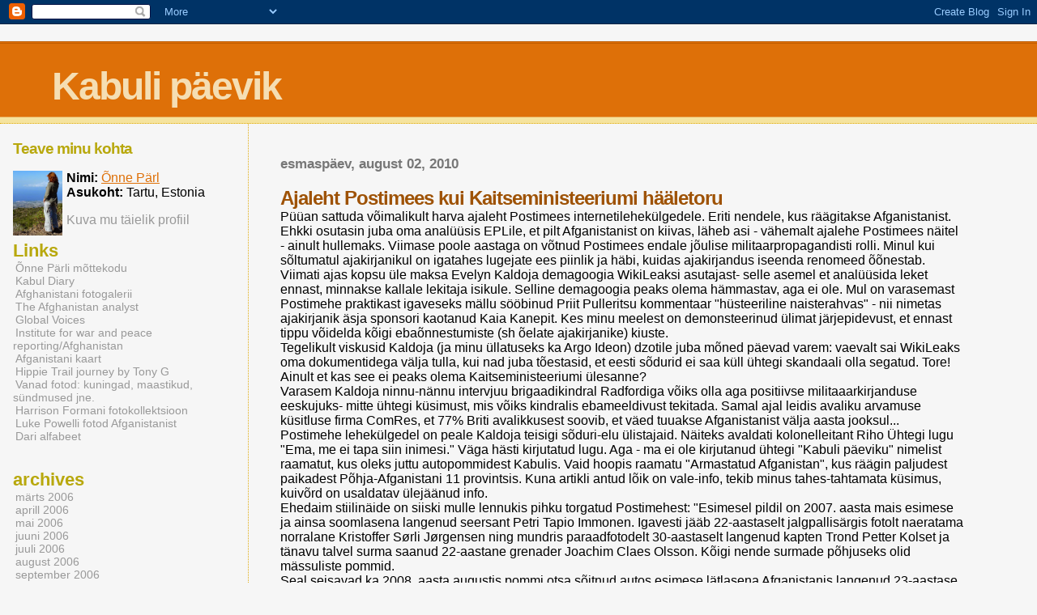

--- FILE ---
content_type: text/html; charset=UTF-8
request_url: https://qnne.blogspot.com/2010/08/ajaleht-postimees-kui.html?showComment=1280737100354
body_size: 11620
content:
<html>
	<head>
		<title>Kabuli päevik: Ajaleht Postimees kui Kaitseministeeriumi hääletoru</title>
		<style type="text/css">
			body{margin:0px;padding:0px;background:#f6f6f6;color:#000000;font-family:"Trebuchet MS",Trebuchet,Verdana,Sans-Serif;}
			a{color:#DE7008;}
			a:hover{color:#E0AD12;}
			#logo{padding:0px;margin:0px;}
                        @media all {
                           div#mainClm{float:right;width:66%;padding:30px 7% 10px 3%;border-left:dotted 1px #E0AD12;}
			  div#sideBar{margin:20px 0px 0px 1em;padding:0px;text-align:left;}
                        }
                        @media handheld {
                          div#mainClm{float:none;width:90%;}
			  div#sideBar{padding:30px 7% 10px 3%;}
                        }
                        #header{padding:0px 0px 0px 0px;margin:0px 0px 0px 0px;border-top:1px solid #eeeeee;border-bottom:dotted 1px #E0AD12;background:#F5E39E;color:white;}
			h1,h2,h3,h4,h5,h6{padding:0px;margin:0px;}
			h1 a:link {text-decoration:none;color:#F5DEB3}
			h1 a:visited {text-decoration:none;color:#F5DEB3}
			h1{padding:25px 0px 10px 5%;border-top:double 3px #BF5C00;border-bottom:solid 1px #E89E47;color:#F5DEB3;background:#DE7008;font:bold 300% Verdana,Sans-Serif;letter-spacing:-2px;}
			h2{color:#9E5205;font-weight:bold;font-family:Verdana,Sans-Serif;letter-spacing:-1px;}
			h3{margin:10px 0px 0px 0px;color:#777777;font-size:105%;}
			h4{color:#aa0033;}
			h6{color:#B8A80D;font-size:140%;}
			h2.sidebar-title{color:#B8A80D;margin:0px;padding:0px;font-size:120%;}
			#sideBar ul{margin:0px 0px 33px 0px;padding:0px 0px 0px 0px;list-style-type:none;font-size:95%;}
			#sideBar li{margin:0px 0px 0px 0px;padding:0px 0px 0px 0px;list-style-type:none;font-size:95%;}
			#description{padding:0px;margin:7px 12% 7px 5%;color:#9E5205;background:transparent;font:bold 85% Verdana,Sans-Serif;}
			.blogPost{margin:0px 0px 30px 0px;font-size:100%;}
			.blogPost strong{color:#000000;font-weight:bold;}
			#sideBar ul a{padding:2px;margin:1px;width:100%;border:none;color:#999999;text-decoration:none;}
			#sideBar ul a:link{color:#999999;}
			#sideBar ul a:visited{color:#999999;}
			#sideBar ul a:active{color:#ff0000;}
			#sideBar ul a:hover{color:#DE7008;text-decoration:none;}
			pre,code{color:#999999;}
			strike{color:#999999;}
			.bug{padding:5px;border:0px;}
			.byline{padding:0px;margin:0px;color:#444444;font-size:80%;}
			.byline a{border:none;color:#968A0A;text-decoration:none;}
			.byline a:hover{text-decoration:underline;}
			.blogComments{padding:0px;color:#9E5205;font-size:110%;font-weight:bold;font-family:Verdana,Sans-Serif;}
			.blogComment{margin-top:10px;font-size:100%;font-weight:normal;color:black;}
			.blogComments .byline{padding-bottom:20px;color:#444444;font-size:80%;font-weight:normal;display:inline;margin-right:10px}
                        .deleted-comment {font-style:italic;color:gray;}
               		.comment-link {margin-left:.6em;}
			#profile-container { }
			.profile-datablock { }
			.profile-img {display:inline;}
			.profile-img img {float:left;margin-right:5px;}
			.profile-data strong { }
			#profile-container p { }
			#profile-container .profile-textblock { }
            .profile-link a:link {color:#999999;text-decoration:none;}
            .profile-link a:active {color:#ff0000;text-decoration:none;}
            .profile-link a:visited {color:#999999;text-decoration:none;}
			.profile-link a:hover{color:#DE7008;text-decoration:none;}

</style>
		
		<script type="text/javascript">(function() { (function(){function b(g){this.t={};this.tick=function(h,m,f){var n=f!=void 0?f:(new Date).getTime();this.t[h]=[n,m];if(f==void 0)try{window.console.timeStamp("CSI/"+h)}catch(q){}};this.getStartTickTime=function(){return this.t.start[0]};this.tick("start",null,g)}var a;if(window.performance)var e=(a=window.performance.timing)&&a.responseStart;var p=e>0?new b(e):new b;window.jstiming={Timer:b,load:p};if(a){var c=a.navigationStart;c>0&&e>=c&&(window.jstiming.srt=e-c)}if(a){var d=window.jstiming.load;
c>0&&e>=c&&(d.tick("_wtsrt",void 0,c),d.tick("wtsrt_","_wtsrt",e),d.tick("tbsd_","wtsrt_"))}try{a=null,window.chrome&&window.chrome.csi&&(a=Math.floor(window.chrome.csi().pageT),d&&c>0&&(d.tick("_tbnd",void 0,window.chrome.csi().startE),d.tick("tbnd_","_tbnd",c))),a==null&&window.gtbExternal&&(a=window.gtbExternal.pageT()),a==null&&window.external&&(a=window.external.pageT,d&&c>0&&(d.tick("_tbnd",void 0,window.external.startE),d.tick("tbnd_","_tbnd",c))),a&&(window.jstiming.pt=a)}catch(g){}})();window.tickAboveFold=function(b){var a=0;if(b.offsetParent){do a+=b.offsetTop;while(b=b.offsetParent)}b=a;b<=750&&window.jstiming.load.tick("aft")};var k=!1;function l(){k||(k=!0,window.jstiming.load.tick("firstScrollTime"))}window.addEventListener?window.addEventListener("scroll",l,!1):window.attachEvent("onscroll",l);
 })();</script><script type="text/javascript">function a(){var b=window.location.href,c=b.split("?");switch(c.length){case 1:return b+"?m=1";case 2:return c[1].search("(^|&)m=")>=0?null:b+"&m=1";default:return null}}var d=navigator.userAgent;if(d.indexOf("Mobile")!=-1&&d.indexOf("WebKit")!=-1&&d.indexOf("iPad")==-1||d.indexOf("Opera Mini")!=-1||d.indexOf("IEMobile")!=-1){var e=a();e&&window.location.replace(e)};
</script><meta http-equiv="Content-Type" content="text/html; charset=UTF-8" />
<meta name="generator" content="Blogger" />
<link rel="icon" type="image/vnd.microsoft.icon" href="https://www.blogger.com/favicon.ico"/>
<link rel="alternate" type="application/atom+xml" title="Kabuli päevik - Atom" href="https://qnne.blogspot.com/feeds/posts/default" />
<link rel="alternate" type="application/rss+xml" title="Kabuli päevik - RSS" href="https://qnne.blogspot.com/feeds/posts/default?alt=rss" />
<link rel="service.post" type="application/atom+xml" title="Kabuli päevik - Atom" href="https://www.blogger.com/feeds/23400588/posts/default" />
<link rel="alternate" type="application/atom+xml" title="Kabuli päevik - Atom" href="https://qnne.blogspot.com/feeds/8055270890864971739/comments/default" />
<link rel="stylesheet" type="text/css" href="https://www.blogger.com/static/v1/v-css/1601750677-blog_controls.css"/>
<link rel="stylesheet" type="text/css" href="https://www.blogger.com/dyn-css/authorization.css?targetBlogID=23400588&zx=21c3ded9-605c-43cd-a7b7-a4f70e8e40ca"/>


	<meta name='google-adsense-platform-account' content='ca-host-pub-1556223355139109'/>
<meta name='google-adsense-platform-domain' content='blogspot.com'/>
<!-- --><style type="text/css">@import url(//www.blogger.com/static/v1/v-css/navbar/3334278262-classic.css);
div.b-mobile {display:none;}
</style>

</head>

<body><script type="text/javascript">
    function setAttributeOnload(object, attribute, val) {
      if(window.addEventListener) {
        window.addEventListener('load',
          function(){ object[attribute] = val; }, false);
      } else {
        window.attachEvent('onload', function(){ object[attribute] = val; });
      }
    }
  </script>
<div id="navbar-iframe-container"></div>
<script type="text/javascript" src="https://apis.google.com/js/platform.js"></script>
<script type="text/javascript">
      gapi.load("gapi.iframes:gapi.iframes.style.bubble", function() {
        if (gapi.iframes && gapi.iframes.getContext) {
          gapi.iframes.getContext().openChild({
              url: 'https://www.blogger.com/navbar/23400588?origin\x3dhttps://qnne.blogspot.com',
              where: document.getElementById("navbar-iframe-container"),
              id: "navbar-iframe"
          });
        }
      });
    </script>


<div id="header">
	<h1>
    <a href="http://qnne.blogspot.com/">
	Kabuli päevik
	</a>
  </h1>
	<p id="description"></p>
</div>


<!-- Main Column -->
<div id="mainClm">

	<!-- Blog Posts -->
	
		 
			  <h3>esmaspäev, august 02, 2010</h3>
		 
		 <a name="8055270890864971739">&nbsp;</a>
		 <h2>
Ajaleht Postimees kui Kaitseministeeriumi hääletoru</h2>
			<div class="blogPost">
			  <div style="clear:both;"></div>Püüan sattuda võimalikult harva ajaleht Postimees internetilehekülgedele. Eriti nendele, kus räägitakse Afganistanist. Ehkki osutasin juba oma analüüsis EPLile, et pilt Afganistanist on kiivas, läheb asi - vähemalt ajalehe Postimees näitel - ainult hullemaks. Viimase poole aastaga on võtnud Postimees endale jõulise militaarpropagandisti rolli. Minul kui sõltumatul ajakirjanikul on igatahes lugejate ees piinlik ja häbi, kuidas ajakirjandus iseenda renomeed õõnestab.<br />Viimati ajas kopsu üle maksa Evelyn Kaldoja demagoogia WikiLeaksi asutajast- selle asemel et analüüsida leket ennast, minnakse kallale lekitaja isikule. Selline demagoogia peaks olema hämmastav, aga ei ole. Mul on varasemast Postimehe praktikast igaveseks mällu sööbinud Priit Pulleritsu kommentaar "hüsteeriline naisterahvas" - nii nimetas ajakirjanik äsja sponsori kaotanud Kaia Kanepit. Kes minu meelest on demonsteerinud ülimat järjepidevust, et ennast tippu võidelda kõigi ebaõnnestumiste (sh õelate ajakirjanike) kiuste.<br />Tegelikult viskusid Kaldoja (ja minu üllatuseks ka Argo Ideon) dzotile juba mõned päevad varem: vaevalt sai WikiLeaks oma dokumentidega välja tulla, kui nad juba tõestasid, et eesti sõdurid ei saa küll ühtegi skandaali olla segatud. Tore! Ainult et kas see ei peaks olema Kaitseministeeriumi ülesanne?<br />Varasem Kaldoja ninnu-nännu intervjuu brigaadikindral Radfordiga võiks olla aga positiivse militaaarkirjanduse eeskujuks- mitte ühtegi küsimust, mis võiks kindralis ebameeldivust tekitada. Samal ajal leidis avaliku arvamuse küsitluse firma ComRes, et 77% Briti avalikkusest soovib, et väed tuuakse Afganistanist välja aasta jooksul...<br />Postimehe lehekülgedel on peale Kaldoja teisigi sõduri-elu ülistajaid. Näiteks avaldati kolonelleitant Riho Ühtegi lugu "Ema, me ei tapa siin inimesi." Väga hästi kirjutatud lugu. Aga - ma ei ole kirjutanud ühtegi "Kabuli päeviku" nimelist raamatut, kus oleks juttu autopommidest Kabulis. Vaid hoopis raamatu "Armastatud Afganistan", kus räägin paljudest paikadest Põhja-Afganistani 11 provintsis. Kuna artikli antud lõik on vale-info, tekib minus tahes-tahtamata küsimus, kuivõrd on usaldatav ülejäänud info.<br />Ehedaim stiilinäide on siiski mulle lennukis pihku torgatud Postimehest: "Esimesel pildil on 2007. aasta mais esimese ja ainsa soomlasena langenud seersant Petri Tapio Immonen. Igavesti jääb 22-aastaselt jalgpallisärgis fotolt naeratama norralane Kristoffer Sørli Jørgensen ning mundris paraadfotodelt 30-aastaselt langenud kapten Trond Petter Kolset ja tänavu talvel surma saanud 22-aastane grenader Joachim Claes Olsson. Kõigi nende surmade põhjuseks olid mässuliste pommid.<br />Seal seisavad ka 2008. aasta augustis pommi otsa sõitnud autos esimese lätlasena Afganistanis langenud 23-aastase reamehe Edgars Ozolinši ning mullu suvel Faryabis ootamatult raskelt haigestunud ja kolm nädalat hiljem Saksa sõjaväehaiglas surnud 30-aastase Davis Baltabolsi pildid."<br />Taas Kaldoja kirjutis. Ei sõnagi sponsoritest; ehkki ma sügavalt kahtlen, et ajakirjanik sõitis oma raha eest Afganistani, Maimanasse. Ja veelgi sügavamalt kahtlen, et Postimees maksis kinni reisi, mille tulemusel pommitati lugejaid Afganistanis hukkunud sõdurite nimekirjadega. Mulle näib, et Kaldoja on valel ametikohal - temast saaks suurepärane tulihingeline  militaarspetsialist. Muide, hiljuti potsatasid minu postakasti tööpakkumised: Ühendatud õppeasutused otsisid särasilmset kommunikatsioonispetsialisti ning samuti Kaitseväe Peastaap.<br />Postiviise näitena on silma jäänud EPLi neutraalne joon. Ja Holger Roonemaa kirjutas oma Afganistani-sõidust (mille toetajad korrektselt ära märgitud) hea loo: http://www.epl.ee/artikkel/494168<br />PS.<br />Lõpetuseks meeldetuletus Eesti ajakirjanduseetika koodeksist: "Ajakirjandus teenib avalikkuse őigust saada tőest, ausat ja igakülgset teavet ühiskonnas toimuva kohta".  Alajaotus "Sõltumatus" sätestab: "Ajakirjanik ei vőta vastu ametikohti, soodustusi, tasu ega kingitusi, mis tekitavad seoses tema ajakirjanikutööga huvide konflikti ja vőivad vähendada tema usaldusväärsust." Ning reklaamtekstidest: "Reklaam ja suhtekorraldusmaterjal olgu auditooriumi jaoks                selgelt eristatud ajakirjanduslikust tekstist."<br />Ühesõnaga: see kaunis teooria, mida õpitakse ajakirjanduse erialal ülikoolis. Ja millel ei paista erilist seost olevat tegeliku ajakirjandusega. Huvilistele viide: www.eall.ee/eetikakoodeks.html<div style="clear:both; padding-bottom:0.25em"></div><br />
			  <div class="byline"><a href="http://qnne.blogspot.com/2010/08/ajaleht-postimees-kui.html" title="permanent link">#</a> posted by Õnne Pärl @ 9:10 AM <span class="item-control blog-admin pid-384789070"><a style="border:none;" href="https://www.blogger.com/post-edit.g?blogID=23400588&postID=8055270890864971739&from=pencil" title="Muutke postitust"><img class="icon-action" alt="" src="https://resources.blogblog.com/img/icon18_edit_allbkg.gif" height="18" width="18"></a></span> </div>
			</div>
 
  <div class="blogComments">
	<a name="comments"></a>
			Comments:
			
			<div class="blogComment">
				<a name="522699148181564209"></a> 
				Nõustun Su kirjutatuga - militaarpropaganda maik on Postimehe kirjutistel juures. Tasakaalustav vastassuunaline analüüs seal pea täielikult puudub.<br />
				<div class="byline"><a href="http://qnne.blogspot.com/2010/08/ajaleht-postimees-kui.html?showComment=1280737100354#c522699148181564209"title="permanent link">#</a> posted by <span style="line-height:16px" class="comment-icon blogger-comment-icon"><img src="https://resources.blogblog.com/img/b16-rounded.gif" alt="Blogger" style="display:inline;" /></span>&nbsp;<a href="https://www.blogger.com/profile/00797644342262157685" rel="nofollow">Kristo Nikkolo</a> : 11:18 AM </div>
				<span class="item-control blog-admin pid-536141324"><a style="border:none;" href="https://www.blogger.com/comment/delete/23400588/522699148181564209" title="Kustuta kommentaar" ><span class="delete-comment-icon">&nbsp;</span></a></span>
			</div>
			
			<div class="blogComment">
				<a name="2637090043628079636"></a> 
				Ajakirjandus on tööstusharu, reklaamivahenduse üks liike. Mis mõttes &quot;eetikakoodeks&quot;?<br /><br />Kui Wikileaksi looja isik toob rohkem klikke (ja on kergem kokku kirjutada) kui paljastuse sisu analüüs, siis tehakse artikkel loomulikult isikust, mitte tema tegudest. Mis siin ikka hämmastuda.. või vihastada.<br />
				<div class="byline"><a href="http://qnne.blogspot.com/2010/08/ajaleht-postimees-kui.html?showComment=1280744949691#c2637090043628079636"title="permanent link">#</a> posted by <span style="line-height:16px" class="comment-icon blogger-comment-icon"><img src="https://resources.blogblog.com/img/b16-rounded.gif" alt="Blogger" style="display:inline;" /></span>&nbsp;<a href="https://www.blogger.com/profile/12804631573255124249" rel="nofollow">Kaur</a> : 1:29 PM </div>
				<span class="item-control blog-admin pid-1071971099"><a style="border:none;" href="https://www.blogger.com/comment/delete/23400588/2637090043628079636" title="Kustuta kommentaar" ><span class="delete-comment-icon">&nbsp;</span></a></span>
			</div>
			
			<div class="blogComment">
				<a name="8992804345804130677"></a> 
				Aga, miks Õnne ise ei käi Helmandis ja ei too meile kõikvõimast tõde?<br />
				<div class="byline"><a href="http://qnne.blogspot.com/2010/08/ajaleht-postimees-kui.html?showComment=1280750731334#c8992804345804130677"title="permanent link">#</a> posted by <span style="line-height:16px" class="comment-icon anon-comment-icon"><img src="https://resources.blogblog.com/img/anon16-rounded.gif" alt="Anonymous" style="display:inline;" /></span>&nbsp;<a href="http://(valikuline)" rel="nofollow">Meelis</a> : 3:05 PM </div>
				<span class="item-control blog-admin pid-1137004629"><a style="border:none;" href="https://www.blogger.com/comment/delete/23400588/8992804345804130677" title="Kustuta kommentaar" ><span class="delete-comment-icon">&nbsp;</span></a></span>
			</div>
			
			<div class="blogComment">
				<a name="981260944369794172"></a> 
				Meelise kommentaarile lisades: miks Te, pr Pärl, ei lähe sõltumatut uurivat reportaaži tegema talibani juurde. Oleks äärmiselt huvitatud teadmaks seda, mida nn Afganistaani vabadusvõitlejad asjast arvavad.<br />
				<div class="byline"><a href="http://qnne.blogspot.com/2010/08/ajaleht-postimees-kui.html?showComment=1280754557031#c981260944369794172"title="permanent link">#</a> posted by <span style="line-height:16px" class="comment-icon anon-comment-icon"><img src="https://resources.blogblog.com/img/anon16-rounded.gif" alt="Anonymous" style="display:inline;" /></span>&nbsp;<a href="http://(valikuline)" rel="nofollow">Janek</a> : 4:09 PM </div>
				<span class="item-control blog-admin pid-1137004629"><a style="border:none;" href="https://www.blogger.com/comment/delete/23400588/981260944369794172" title="Kustuta kommentaar" ><span class="delete-comment-icon">&nbsp;</span></a></span>
			</div>
			
			<div class="blogComment">
				<a name="4287238099621611152"></a> 
				Õnne on toonud Afganistanist rohkem tõepäraseid lugusid kui keegi teine, nii et pole mõtet olla irooniline. <br />Pealegi pole see mingi teemaarendus, et miks just Õnne ei lähe ja ei too tõepäraseid lugusid. On käinud ja on toonud, aga see pole olnud tema töö. Ta on teinud seda muu kõrvalt. Jutt käib siin sellest, miks Postimees käib, aga ei too. Pealegi käib PM seal võõra raha eest, mis pole eetiline. Vähim, mida saaks teha, oleks kõigi lugude ja fotode juurde panna kiri, mis selgitaks, kes sõitu toetas. Iseasi, mis kasu sellest on, kui jutt ise on sõidu eest tasunud asutuse nägu ja selle kõrvad paistavad lugude-fotode tagant niikuinii. Aga vähemalt oleks see ajakirjanike poolt vähim ausus, mida nad näidata saavad.<br />Talibani juurde minemise juttu pole mõtet kommenteeridagi. Kirjutaja kas ei adu maailma või on ta mingis omas maailmas. Ja keegi pole siin ega kuskil mujal Talibani nimetanud või pidanud vabadusvõitlejaiks. Nende tõde on tänu nende tegudele, võimuloleku ajal tehtule ja nende endi valmistatud meediasõnumitele maailmale hästi teada. Selleks, et PMi ajakirjanikud ausalt kirjutaks pole vaja Talibanilt kommentaari küsida. Asi ei ole Talibanis, vaid PMi meelsuses, ajakirjaniku sisemises ja välises aususes ning ajalehe südametunnistuses. PM teenib piisavalt kasumit, et maksta ise oma reiside eest. Päevaleht on tugevas miinuses ja sellist kulutust ilmselt ette ei võtaks, aga kui Roonemaa Afganistanis käib, siis suudab ta millegipärast ka kaitseminni poolt kinnimakstud reisi järel olla väärikas ja tasakaalukas, mitte ei laula iga USA, Briti ja Eesti sõdurite poolt kõrbeliivale jäetud kirsajälje peale hümni.<br />
				<div class="byline"><a href="http://qnne.blogspot.com/2010/08/ajaleht-postimees-kui.html?showComment=1280774066481#c4287238099621611152"title="permanent link">#</a> posted by <span style="line-height:16px" class="comment-icon anon-comment-icon"><img src="https://resources.blogblog.com/img/anon16-rounded.gif" alt="Anonymous" style="display:inline;" /></span>&nbsp;<a href="http://(valikuline)" rel="nofollow">ivar</a> : 9:34 PM </div>
				<span class="item-control blog-admin pid-1137004629"><a style="border:none;" href="https://www.blogger.com/comment/delete/23400588/4287238099621611152" title="Kustuta kommentaar" ><span class="delete-comment-icon">&nbsp;</span></a></span>
			</div>
			
			<div class="blogComment">
				<a name="361433004483607463"></a> 
				veidi ka siin<br /><br /><a href="http://www.minut.ee/article.pl?sid=10/08/01/0414228&amp;mode=nested" rel="nofollow">Postimees atakeeris Wikileaks.org asutajat</a><br />
				<div class="byline"><a href="http://qnne.blogspot.com/2010/08/ajaleht-postimees-kui.html?showComment=1280921903827#c361433004483607463"title="permanent link">#</a> posted by <span style="line-height:16px" class="comment-icon anon-comment-icon"><img src="https://resources.blogblog.com/img/anon16-rounded.gif" alt="Anonymous" style="display:inline;" /></span>&nbsp;<span class="anon-comment-author">Anonüümne</span> : 2:38 PM </div>
				<span class="item-control blog-admin pid-1137004629"><a style="border:none;" href="https://www.blogger.com/comment/delete/23400588/361433004483607463" title="Kustuta kommentaar" ><span class="delete-comment-icon">&nbsp;</span></a></span>
			</div>
			
			<div class="blogComment">
				<a name="1811023965443747079"></a> 
				Olen siin varem ka korra maininud, et juhul kui KM ei ei kutsuks ise ajakirjanikke Afganistani, valitseks meil lihtsalt infosulg. Kas see oleks siis parem? <br /><br />Pealegi, miks on see teie arvates halb, kui Eesti üksustest positiivseid uudiseid kirjutatakse? Millel põhineb teie veendumus, et need tingimata valed on?<br /><br />Mis puutub Ühtegi artiklit, siis see konkreetne eksimus ei muuda kirjutise mõtet. Kuna see on saadetud otse põllult, kus ei ole nii häid faktide kontrollimise võimalusi, nagu me siin Eestis harjunud oleme, on selle kallal norimine minu arvates üsna põhjendamatu.<br /><br />Lõpetuseks küsiks teie kommentaari sellele loole: http://afganistan.postimees.ee/?id=296978<br />
				<div class="byline"><a href="http://qnne.blogspot.com/2010/08/ajaleht-postimees-kui.html?showComment=1281267209850#c1811023965443747079"title="permanent link">#</a> posted by <span style="line-height:16px" class="comment-icon blogger-comment-icon"><img src="https://resources.blogblog.com/img/b16-rounded.gif" alt="Blogger" style="display:inline;" /></span>&nbsp;<a href="https://www.blogger.com/profile/02098915904563973385" rel="nofollow">Unknown</a> : 2:33 PM </div>
				<span class="item-control blog-admin pid-1297906596"><a style="border:none;" href="https://www.blogger.com/comment/delete/23400588/1811023965443747079" title="Kustuta kommentaar" ><span class="delete-comment-icon">&nbsp;</span></a></span>
			</div>
			
			<div class="blogComment">
				<a name="5152918764728978283"></a> 
				Kaur, Sa osutasid just naelapea pihta - kui ajakirjandus on reklaamivahenduse üks liike, siis peakski seda avalikult tunnistama. Milleks siis selline silmakirjalikkus, et koolitame ülikoolides inimesi nö eetilist ajakirjandust tegema? <br />Meelis, mul oli väga huvitav lugeda Teie seisukohta, et ühes konkreetses Afganistani provintsis - nimelt Helmandis - paikneb &quot;tõde&quot;? <br />Janek, kui mõni väljaanne avaldaks soovi maksta kinni mu sõitu Afganistani pluss kohapealsed kulud, et teha tõsist uurivat reportaazhi Afganistani teemal, ma kindlasti kaaluksin seda. Kahjuks ei ole ükski eesti väljaanne sellist pakkumist teinud. <br />Metskaplan, minu meelest ei olegi probleem selles, et ajakirjanik kirjutab ühe positiivse loo ühel teemal. Aga vaadake, pärast sajandat positiivset lugu samal teemal ei ole tegu enam ajakirjandusega.<br />Ma ei oska Teile muud soovitust anda, kui et lugege vahel võrdluseks Afganistani kohta tuntud välismaistest väljaannetest - lugege kasvõi Economisti, Guardiani, The New York Timesi. Siis on Teil endal võimalik mõtiskleda, miks maailma mõjukaimad väljaanded räägivad teemadel nagu &quot;invasioon&quot;, &quot;täiesti läbikukkunud sõda&quot; &quot;asjatud kaotused&quot; või sellest, et &quot;pole ühtki põhjust, miks me peaksime Afganistanis olema&quot;. <br />Lugupidamisega<br />
				<div class="byline"><a href="http://qnne.blogspot.com/2010/08/ajaleht-postimees-kui.html?showComment=1281423914668#c5152918764728978283"title="permanent link">#</a> posted by <span style="line-height:16px" class="comment-icon blogger-comment-icon"><img src="https://resources.blogblog.com/img/b16-rounded.gif" alt="Blogger" style="display:inline;" /></span>&nbsp;<a href="https://www.blogger.com/profile/11686803114077007095" rel="nofollow">Õnne Pärl</a> : 10:05 AM </div>
				<span class="item-control blog-admin pid-384789070"><a style="border:none;" href="https://www.blogger.com/comment/delete/23400588/5152918764728978283" title="Kustuta kommentaar" ><span class="delete-comment-icon">&nbsp;</span></a></span>
			</div>
			
			<div class="blogComment">
				<a name="2327429155435867984"></a> 
				Siin tuleks eristada, kas kirjutatakse poliitikast või sõjaväelastest. Poliitiliselt täiesti läbikukkunud operatsioon võib olla sõjalisest seisukohast hiilgavalt läbi viidud. Või ka vastupidi. Afgis käivad ajakirjanikud kirjutavad ju peamiselt sellest, mida nad kohapeal näevad, mitte ei lasku põhjalikesse strateegilis-poliitilistesse analüüsidesse. Minu arvates me peaks teatud määral uhked olema, et Eesti kontingent ei ole mingite suurte jamadega hakkama saanud, mida ajakirjanduses pikalt lahata. Ka välismaistes väljaannetes ei ole vähemalt minule midagi sellist silma hakanud.<br /><br />Kui ei ole midagi otseselt halba, kas siis peaks seda teie arvates eriti põhjalikult otsima või vajadusel välja mõtlema, et pilt tasakaalustatum oleks?<br /><br />Mis puutub Guardiani, siis on see ju suhteliselt vasakpoolne leht, mis näebki neid teemasid põhimõtteliselt mustades toonides.<br />
				<div class="byline"><a href="http://qnne.blogspot.com/2010/08/ajaleht-postimees-kui.html?showComment=1281456988106#c2327429155435867984"title="permanent link">#</a> posted by <span style="line-height:16px" class="comment-icon blogger-comment-icon"><img src="https://resources.blogblog.com/img/b16-rounded.gif" alt="Blogger" style="display:inline;" /></span>&nbsp;<a href="https://www.blogger.com/profile/02098915904563973385" rel="nofollow">Unknown</a> : 7:16 PM </div>
				<span class="item-control blog-admin pid-1297906596"><a style="border:none;" href="https://www.blogger.com/comment/delete/23400588/2327429155435867984" title="Kustuta kommentaar" ><span class="delete-comment-icon">&nbsp;</span></a></span>
			</div>
			
			<div class="blogComment">
				<a name="7202990641692605384"></a> 
				Siin tuleks eristada, kas kirjutatakse poliitikast või sõjaväelastest. Poliitiliselt täiesti läbikukkunud operatsioon võib olla sõjalisest seisukohast hiilgavalt läbi viidud. Või ka vastupidi. Afgis käivad ajakirjanikud kirjutavad ju peamiselt sellest, mida nad kohapeal näevad, mitte ei lasku põhjalikesse strateegilis-poliitilistesse analüüsidesse. Minu arvates me peaks teatud määral uhked olema, et Eesti kontingent ei ole mingite suurte jamadega hakkama saanud, mida ajakirjanduses pikalt lahata. Ka välismaistes väljaannetes ei ole vähemalt minule midagi sellist silma hakanud.<br /><br />Kui ei ole midagi otseselt halba, kas siis peaks seda teie arvates eriti põhjalikult otsima või vajadusel välja mõtlema, et pilt tasakaalustatum oleks?<br /><br />Mis puutub Guardiani, siis on see ju suhteliselt vasakpoolne leht, mis näebki neid teemasid põhimõtteliselt mustades toonides.<br />
				<div class="byline"><a href="http://qnne.blogspot.com/2010/08/ajaleht-postimees-kui.html?showComment=1281456989063#c7202990641692605384"title="permanent link">#</a> posted by <span style="line-height:16px" class="comment-icon blogger-comment-icon"><img src="https://resources.blogblog.com/img/b16-rounded.gif" alt="Blogger" style="display:inline;" /></span>&nbsp;<a href="https://www.blogger.com/profile/02098915904563973385" rel="nofollow">Unknown</a> : 7:16 PM </div>
				<span class="item-control blog-admin pid-1297906596"><a style="border:none;" href="https://www.blogger.com/comment/delete/23400588/7202990641692605384" title="Kustuta kommentaar" ><span class="delete-comment-icon">&nbsp;</span></a></span>
			</div>
			
			<div class="blogComment">
				<a name="4261450273894140583"></a> 
				Afganistanis pole ükski liitlane ega USA kunagi mingit edu saavutanud. See, et mõnda piirkonda ülisuure jõuga enda käes hoitakse ja sealt satelliitrünnakuid tehakse, ei tähenda edu. See ettevõtmine on nii poliitiliselt kui ka sõjaliselt mõttetu ja seega läbikukkunud. Seda enam, et ei USA ega ükski teine riik kavatse Afganistani jääda jäädavalt, mistõttu tekib nii või teisiti ühel hetkel olukord, kus &quot;vabastajad&quot; lahkuvad ja jätavad &quot;vabastatud&quot; raisakotkastele. Need, kes räägivad Afganistanis edust, on peaga vastu müüri taguvad inimesed, kes püüavad oma tegevust nui neljaks õigustada. Nende hulgas on poliitikud ja sõjaväelased, kes solvuvad vähemagi kriitika peale, kui neile öeldakse, et nad on tuuletallajad. Invasiooni ja okupatsiooni pidev õigustamine on naeruväärne ja veel naeruväärsemad on ajakirjanikud, kes sellega kaasa lähevad. <br />Ja sellel jutul pole mingit iva, et kui poleks Postimehe ajakirjanike laadseid reportereid, kes seal kohal käiksid, oleksime infosulus. Just praegu olemegi infosulus, sest me saame ainult propagandasõnumeid. See on infosulg, sest proganda pole usaldusväärne info. Pigem siis hoida kaitseministeeriumi palgal olevat pressiesindajat Afganistanis aeg-ajalt kohal ja lasta ta tulistab puusalt kaldojalikke lugusid suurepärasest eesmärgist, lahingukogemuste omandamise vajalikkusest ja demokraatia jõudmisest mägiküladesse.<br />
				<div class="byline"><a href="http://qnne.blogspot.com/2010/08/ajaleht-postimees-kui.html?showComment=1281627511161#c4261450273894140583"title="permanent link">#</a> posted by <span style="line-height:16px" class="comment-icon anon-comment-icon"><img src="https://resources.blogblog.com/img/anon16-rounded.gif" alt="Anonymous" style="display:inline;" /></span>&nbsp;<span class="anon-comment-author">Anonüümne</span> : 6:38 PM </div>
				<span class="item-control blog-admin pid-1137004629"><a style="border:none;" href="https://www.blogger.com/comment/delete/23400588/4261450273894140583" title="Kustuta kommentaar" ><span class="delete-comment-icon">&nbsp;</span></a></span>
			</div>
			
			<a class="comment-link" href="https://www.blogger.com/comment/fullpage/post/23400588/8055270890864971739">Postita kommentaar</a>
	  
        <br /> <br />
        

	<br /> <br />
	<a href="http://qnne.blogspot.com/">&lt;&lt; Home</a>
    </div>



<!-- 	In accordance to the Blogger terms of service, please leave this button somewhere on your blogger-powered page. Thanks! -->
<p><a href="//www.blogger.com"><img width="88" height="31" src="https://lh3.googleusercontent.com/blogger_img_proxy/AEn0k_upE-i5lRe2JMl5km-zHuic-rQP0xoqEGkYEwwN3eT6Pt7IoB5TSADwZcdunxSzx1YBHLfhsGVuRugJLkHjuoVYZNl9OHZOyUS1XVjTx6CK=s0-d" border="0" alt="This page is powered by Blogger. Isn&#39;t yours?"></a></p>

</div>

<!-- Sidebar -->
<div id="sideBar">

  <div id="profile-container"><h2 class="sidebar-title">Teave minu kohta</h2>
<dl class="profile-datablock"><dt class="profile-img"><a href="https://www.blogger.com/profile/11686803114077007095"><img src="//blogger.googleusercontent.com/img/b/R29vZ2xl/AVvXsEgsHUPm1vXChIyHHD2o2cv62mwlpbcIInIWaE0_ZmnT-C5RXrPspkRhq8QY6-3N55TxhuukQEoSOYFFmViKq7kGtMRylYdx0hHsQvsieyMdoJw5Xx-FKbfGrIlvHYWupA/s220/qnne+blogi.jpg" width="61" height="80" alt="Minu foto"></a></dt>
<dd class="profile-data"><strong>Nimi:</strong> <a rel="author" href="https://www.blogger.com/profile/11686803114077007095"> &Otilde;nne P&auml;rl </a></dd>
<dd class="profile-data"><strong>Asukoht:</strong>  Tartu, Estonia </dd></dl>

<p class="profile-link"><a rel="author" href="https://www.blogger.com/profile/11686803114077007095">Kuva mu täielik profiil</a></p></div>

		<!-- 
			
			+++++++++++++++++++++++++++++++++++++++++++++++++
					
			Add things to your sidebar here.
			Use the format:
			
			<li><a href="URL">Link Text</a></li>
		
			+++++++++++++++++++++++++++++++++++++++++++++++++
					
		-->
		<h6>Links</h6>
		<ul>


        <li><a href="http://onneparl.blogspot.com/">Õnne Pärli mõttekodu</a></li>
        <li><a href="http://www.kabul-diary.blogspot.com/">Kabul Diary</a></li>
	<li><a href="http://afghanistan-photogallery.blogspot.com/">Afghanistani fotogalerii</a></li>
        <li><a href="http://afghanistan-analyst.org/">The Afghanistan analyst</a></li>
        <li><a href="http://www.globalvoicesonline.org/-/world/central-asia-caucasus/afghanistan/">Global Voices</a></li>
        <li><a href="http://www.iwpr.net/?p=arr&s=p&apc_state=henh/">Institute for war and peace reporting/Afghanistan</a></li>
	<li><a href="http://www.lib.utexas.edu/maps/middle_east_and_asia/afghanistan_rel_2003.jpg">Afganistani kaart</a></li>
        <li><a href="http://realtravel.com/united_kingdom-trips-i2480656.html">Hippie Trail journey by Tony G</a></li>
        <li><a href="http://www.afghanistan-photos.com/">Vanad fotod: kuningad, maastikud, sündmused jne.</a></li>
        <li><a href="http://www.uwm.edu/Library/digilib/afghan">Harrison Formani fotokollektsioon</a></li>
        <li><a href="http://www.lukepowell.com/">Luke Powelli fotod Afganistanist</a></li>
        <li><a href="http://learn.afghanteens.net/dari/alifba/">Dari alfabeet</a></li>


		</ul>
		
		<h6>archives</h6>
		<ul>
			<li><a href='http://qnne.blogspot.com/2006/03/'>märts 2006</a></li><li><a href='http://qnne.blogspot.com/2006/04/'>aprill 2006</a></li><li><a href='http://qnne.blogspot.com/2006/05/'>mai 2006</a></li><li><a href='http://qnne.blogspot.com/2006/06/'>juuni 2006</a></li><li><a href='http://qnne.blogspot.com/2006/07/'>juuli 2006</a></li><li><a href='http://qnne.blogspot.com/2006/08/'>august 2006</a></li><li><a href='http://qnne.blogspot.com/2006/09/'>september 2006</a></li><li><a href='http://qnne.blogspot.com/2006/10/'>oktoober 2006</a></li><li><a href='http://qnne.blogspot.com/2006/11/'>november 2006</a></li><li><a href='http://qnne.blogspot.com/2006/12/'>detsember 2006</a></li><li><a href='http://qnne.blogspot.com/2007/01/'>jaanuar 2007</a></li><li><a href='http://qnne.blogspot.com/2007/02/'>veebruar 2007</a></li><li><a href='http://qnne.blogspot.com/2007/03/'>märts 2007</a></li><li><a href='http://qnne.blogspot.com/2007/04/'>aprill 2007</a></li><li><a href='http://qnne.blogspot.com/2007/05/'>mai 2007</a></li><li><a href='http://qnne.blogspot.com/2007/06/'>juuni 2007</a></li><li><a href='http://qnne.blogspot.com/2007/07/'>juuli 2007</a></li><li><a href='http://qnne.blogspot.com/2007/08/'>august 2007</a></li><li><a href='http://qnne.blogspot.com/2007/09/'>september 2007</a></li><li><a href='http://qnne.blogspot.com/2007/10/'>oktoober 2007</a></li><li><a href='http://qnne.blogspot.com/2007/11/'>november 2007</a></li><li><a href='http://qnne.blogspot.com/2007/12/'>detsember 2007</a></li><li><a href='http://qnne.blogspot.com/2008/01/'>jaanuar 2008</a></li><li><a href='http://qnne.blogspot.com/2008/02/'>veebruar 2008</a></li><li><a href='http://qnne.blogspot.com/2008/03/'>märts 2008</a></li><li><a href='http://qnne.blogspot.com/2008/04/'>aprill 2008</a></li><li><a href='http://qnne.blogspot.com/2008/05/'>mai 2008</a></li><li><a href='http://qnne.blogspot.com/2008/06/'>juuni 2008</a></li><li><a href='http://qnne.blogspot.com/2008/07/'>juuli 2008</a></li><li><a href='http://qnne.blogspot.com/2008/08/'>august 2008</a></li><li><a href='http://qnne.blogspot.com/2008/09/'>september 2008</a></li><li><a href='http://qnne.blogspot.com/2008/10/'>oktoober 2008</a></li><li><a href='http://qnne.blogspot.com/2008/11/'>november 2008</a></li><li><a href='http://qnne.blogspot.com/2008/12/'>detsember 2008</a></li><li><a href='http://qnne.blogspot.com/2009/02/'>veebruar 2009</a></li><li><a href='http://qnne.blogspot.com/2009/03/'>märts 2009</a></li><li><a href='http://qnne.blogspot.com/2009/04/'>aprill 2009</a></li><li><a href='http://qnne.blogspot.com/2009/05/'>mai 2009</a></li><li><a href='http://qnne.blogspot.com/2009/06/'>juuni 2009</a></li><li><a href='http://qnne.blogspot.com/2009/08/'>august 2009</a></li><li><a href='http://qnne.blogspot.com/2009/09/'>september 2009</a></li><li><a href='http://qnne.blogspot.com/2009/10/'>oktoober 2009</a></li><li><a href='http://qnne.blogspot.com/2009/11/'>november 2009</a></li><li><a href='http://qnne.blogspot.com/2009/12/'>detsember 2009</a></li><li><a href='http://qnne.blogspot.com/2010/01/'>jaanuar 2010</a></li><li><a href='http://qnne.blogspot.com/2010/02/'>veebruar 2010</a></li><li><a href='http://qnne.blogspot.com/2010/03/'>märts 2010</a></li><li><a href='http://qnne.blogspot.com/2010/04/'>aprill 2010</a></li><li><a href='http://qnne.blogspot.com/2010/05/'>mai 2010</a></li><li><a href='http://qnne.blogspot.com/2010/06/'>juuni 2010</a></li><li><a href='http://qnne.blogspot.com/2010/08/'>august 2010</a></li><li><a href='http://qnne.blogspot.com/2010/09/'>september 2010</a></li><li><a href='http://qnne.blogspot.com/2010/10/'>oktoober 2010</a></li><li><a href='http://qnne.blogspot.com/2010/11/'>november 2010</a></li><li><a href='http://qnne.blogspot.com/2010/12/'>detsember 2010</a></li>
			<!-- Link to the front page, from your archives -->
			<script type="text/javascript">if (location.href.indexOf("archive")!=-1) document.write("<li><strong><a href=\"http://qnne.blogspot.com/\">Current Posts</a></strong></li>");</script> 
		</ul>
		<ul>
			<!-- Start of StatCounter Code -->
			<script type="text/javascript" language="javascript">
			var sc_project=1953411; 
			var sc_invisible=0; 
			var sc_partition=17; 
			var sc_security="381e51a5"; 
			var sc_text=3; 
			</script>

			<script type="text/javascript" language="javascript" src="//www.statcounter.com/counter/counter.js"></script><noscript>
			<li><a href="http://www.statcounter.com/" target="_blank"><img src="https://lh3.googleusercontent.com/blogger_img_proxy/AEn0k_sF3MqEUvPWFtmqaAAB4U-wxXp4dhz3gm5bKNsUaCwx7S2Xxk-wPZrzx3figSXwYBTIQpJM9h72TG5JzlsrTENR_0YA1F-cK_EeVlKNueklzz7JpYmBMq8TXppY2h5JYmTlrAqEjKT1yJGJWfDZc3FGb4kOlYqPNVRnHUJg9U-KpKk=s0-d" alt="hit counter script" border="0"></a></li> </noscript>
			<!-- End of StatCounter Code --><br><a href="http://my.statcounter.com/project/standard/stats.php?project_id=1953411&guest=1">Vaata veebilehe statistikat</a>
		</ul>
</div>
</body>
</html>